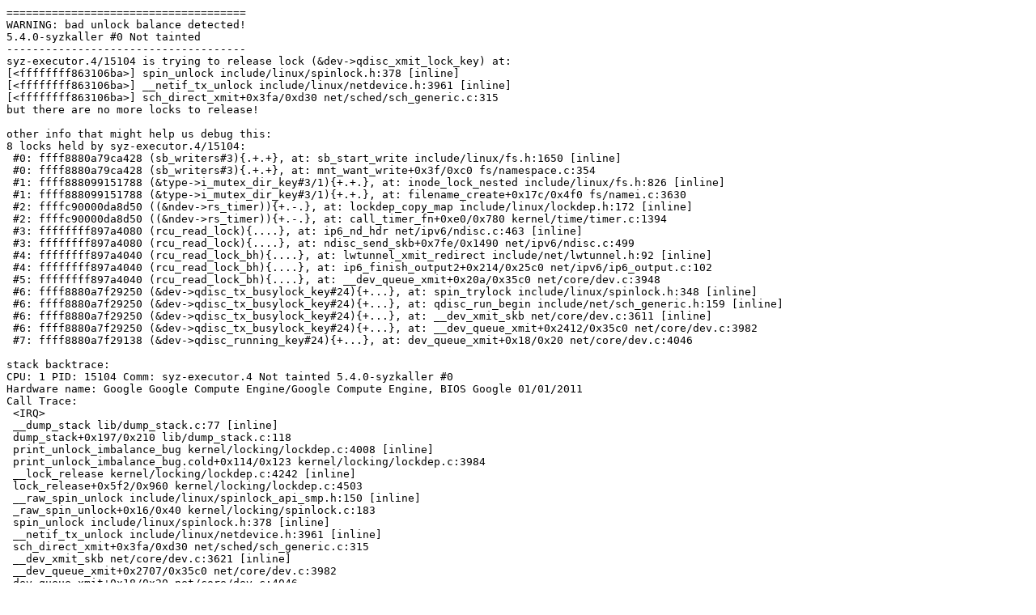

--- FILE ---
content_type: text/plain; charset=utf-8
request_url: https://syzkaller.appspot.com/text?tag=CrashReport&x=17e79c2ee00000
body_size: 2246
content:
=====================================
WARNING: bad unlock balance detected!
5.4.0-syzkaller #0 Not tainted
-------------------------------------
syz-executor.4/15104 is trying to release lock (&dev->qdisc_xmit_lock_key) at:
[<ffffffff863106ba>] spin_unlock include/linux/spinlock.h:378 [inline]
[<ffffffff863106ba>] __netif_tx_unlock include/linux/netdevice.h:3961 [inline]
[<ffffffff863106ba>] sch_direct_xmit+0x3fa/0xd30 net/sched/sch_generic.c:315
but there are no more locks to release!

other info that might help us debug this:
8 locks held by syz-executor.4/15104:
 #0: ffff8880a79ca428 (sb_writers#3){.+.+}, at: sb_start_write include/linux/fs.h:1650 [inline]
 #0: ffff8880a79ca428 (sb_writers#3){.+.+}, at: mnt_want_write+0x3f/0xc0 fs/namespace.c:354
 #1: ffff888099151788 (&type->i_mutex_dir_key#3/1){+.+.}, at: inode_lock_nested include/linux/fs.h:826 [inline]
 #1: ffff888099151788 (&type->i_mutex_dir_key#3/1){+.+.}, at: filename_create+0x17c/0x4f0 fs/namei.c:3630
 #2: ffffc90000da8d50 ((&ndev->rs_timer)){+.-.}, at: lockdep_copy_map include/linux/lockdep.h:172 [inline]
 #2: ffffc90000da8d50 ((&ndev->rs_timer)){+.-.}, at: call_timer_fn+0xe0/0x780 kernel/time/timer.c:1394
 #3: ffffffff897a4080 (rcu_read_lock){....}, at: ip6_nd_hdr net/ipv6/ndisc.c:463 [inline]
 #3: ffffffff897a4080 (rcu_read_lock){....}, at: ndisc_send_skb+0x7fe/0x1490 net/ipv6/ndisc.c:499
 #4: ffffffff897a4040 (rcu_read_lock_bh){....}, at: lwtunnel_xmit_redirect include/net/lwtunnel.h:92 [inline]
 #4: ffffffff897a4040 (rcu_read_lock_bh){....}, at: ip6_finish_output2+0x214/0x25c0 net/ipv6/ip6_output.c:102
 #5: ffffffff897a4040 (rcu_read_lock_bh){....}, at: __dev_queue_xmit+0x20a/0x35c0 net/core/dev.c:3948
 #6: ffff8880a7f29250 (&dev->qdisc_tx_busylock_key#24){+...}, at: spin_trylock include/linux/spinlock.h:348 [inline]
 #6: ffff8880a7f29250 (&dev->qdisc_tx_busylock_key#24){+...}, at: qdisc_run_begin include/net/sch_generic.h:159 [inline]
 #6: ffff8880a7f29250 (&dev->qdisc_tx_busylock_key#24){+...}, at: __dev_xmit_skb net/core/dev.c:3611 [inline]
 #6: ffff8880a7f29250 (&dev->qdisc_tx_busylock_key#24){+...}, at: __dev_queue_xmit+0x2412/0x35c0 net/core/dev.c:3982
 #7: ffff8880a7f29138 (&dev->qdisc_running_key#24){+...}, at: dev_queue_xmit+0x18/0x20 net/core/dev.c:4046

stack backtrace:
CPU: 1 PID: 15104 Comm: syz-executor.4 Not tainted 5.4.0-syzkaller #0
Hardware name: Google Google Compute Engine/Google Compute Engine, BIOS Google 01/01/2011
Call Trace:
 <IRQ>
 __dump_stack lib/dump_stack.c:77 [inline]
 dump_stack+0x197/0x210 lib/dump_stack.c:118
 print_unlock_imbalance_bug kernel/locking/lockdep.c:4008 [inline]
 print_unlock_imbalance_bug.cold+0x114/0x123 kernel/locking/lockdep.c:3984
 __lock_release kernel/locking/lockdep.c:4242 [inline]
 lock_release+0x5f2/0x960 kernel/locking/lockdep.c:4503
 __raw_spin_unlock include/linux/spinlock_api_smp.h:150 [inline]
 _raw_spin_unlock+0x16/0x40 kernel/locking/spinlock.c:183
 spin_unlock include/linux/spinlock.h:378 [inline]
 __netif_tx_unlock include/linux/netdevice.h:3961 [inline]
 sch_direct_xmit+0x3fa/0xd30 net/sched/sch_generic.c:315
 __dev_xmit_skb net/core/dev.c:3621 [inline]
 __dev_queue_xmit+0x2707/0x35c0 net/core/dev.c:3982
 dev_queue_xmit+0x18/0x20 net/core/dev.c:4046
 neigh_resolve_output net/core/neighbour.c:1490 [inline]
 neigh_resolve_output+0x5c4/0x990 net/core/neighbour.c:1470
 neigh_output include/net/neighbour.h:511 [inline]
 ip6_finish_output2+0x109a/0x25c0 net/ipv6/ip6_output.c:116
 __ip6_finish_output+0x444/0xaa0 net/ipv6/ip6_output.c:142
 ip6_finish_output+0x38/0x1f0 net/ipv6/ip6_output.c:152
 NF_HOOK_COND include/linux/netfilter.h:296 [inline]
 ip6_output+0x25e/0x880 net/ipv6/ip6_output.c:175
 dst_output include/net/dst.h:436 [inline]
 NF_HOOK include/linux/netfilter.h:307 [inline]
 ndisc_send_skb+0xf1f/0x1490 net/ipv6/ndisc.c:505
 ndisc_send_rs+0x134/0x720 net/ipv6/ndisc.c:699
 addrconf_rs_timer+0x30f/0x6e0 net/ipv6/addrconf.c:3879
 call_timer_fn+0x1ac/0x780 kernel/time/timer.c:1404
 expire_timers kernel/time/timer.c:1449 [inline]
 __run_timers kernel/time/timer.c:1773 [inline]
 __run_timers kernel/time/timer.c:1740 [inline]
 run_timer_softirq+0x6c3/0x1790 kernel/time/timer.c:1786
 __do_softirq+0x262/0x98c kernel/softirq.c:292
 invoke_softirq kernel/softirq.c:373 [inline]
 irq_exit+0x19b/0x1e0 kernel/softirq.c:413
 exiting_irq arch/x86/include/asm/apic.h:536 [inline]
 smp_apic_timer_interrupt+0x1a3/0x610 arch/x86/kernel/apic/apic.c:1137
 apic_timer_interrupt+0xf/0x20 arch/x86/entry/entry_64.S:829
 </IRQ>
RIP: 0010:find_next_zero_bit_le include/asm-generic/bitops/le.h:15 [inline]
RIP: 0010:find_inode_bit.isra.0+0xd7/0x520 fs/ext4/ialloc.c:710
Code: 48 c1 e8 03 4c 01 e0 48 89 45 c8 e8 b3 e5 74 ff 48 8b 45 b0 80 38 00 0f 85 54 03 00 00 48 8b 45 b8 48 89 de 4c 89 fa 48 8b 38 <e8> 74 1e 8d 01 48 89 c3 48 8b 45 c8 80 38 00 0f 85 88 03 00 00 48
RSP: 0018:ffffc90001bc7ac8 EFLAGS: 00000246 ORIG_RAX: ffffffffffffff13
RAX: ffff8880a3cc54c0 RBX: 0000000000002000 RCX: ffffffff820018dd
RDX: 0000000000000188 RSI: 0000000000002000 RDI: ffff88808e885000
RBP: ffffc90001bc7b28 R08: ffff888056c36580 R09: ffffed1014b79d33
R10: ffffed1014b79d32 R11: ffff8880a5bce993 R12: dffffc0000000000
R13: ffff8880a79ca000 R14: ffffc90001bc7c60 R15: 0000000000000188
 __ext4_new_inode+0x16eb/0x4f30 fs/ext4/ialloc.c:909
 ext4_symlink+0x4b7/0xf50 fs/ext4/namei.c:3275
 vfs_symlink fs/namei.c:4123 [inline]
 vfs_symlink+0x373/0x5a0 fs/namei.c:4109
 do_symlinkat+0x22b/0x290 fs/namei.c:4150
 __do_sys_symlink fs/namei.c:4169 [inline]
 __se_sys_symlink fs/namei.c:4167 [inline]
 __x64_sys_symlink+0x59/0x80 fs/namei.c:4167
 do_syscall_64+0xfa/0x790 arch/x86/entry/common.c:294
 entry_SYSCALL_64_after_hwframe+0x49/0xbe
RIP: 0033:0x45a3a7
Code: 0f 1f 00 b8 5c 00 00 00 0f 05 48 3d 01 f0 ff ff 0f 83 6d b9 fb ff c3 66 2e 0f 1f 84 00 00 00 00 00 66 90 b8 58 00 00 00 0f 05 <48> 3d 01 f0 ff ff 0f 83 4d b9 fb ff c3 66 2e 0f 1f 84 00 00 00 00
RSP: 002b:00007fff532294c8 EFLAGS: 00000202 ORIG_RAX: 0000000000000058
RAX: ffffffffffffffda RBX: 0000000000000000 RCX: 000000000045a3a7
RDX: 00007fff53229567 RSI: 00000000004c00d3 RDI: 00007fff53229550
RBP: 0000000000000000 R08: 0000000000000220 R09: 0000000000000017
R10: 0000000000000075 R11: 0000000000000202 R12: 0000000000000000
R13: 00007fff53229500 R14: 0000000000000000 R15: 00007fff53229510
kobject: 'brport' (00000000c2d9c4f1): kobject_cleanup, parent 000000003334492b
kobject: 'brport' (00000000c2d9c4f1): calling ktype release
kobject: 'brport': free name
kobject: 'brport' (000000005eb7ccd8): kobject_cleanup, parent 000000003334492b
kobject: 'brport' (000000005eb7ccd8): calling ktype release
kobject: 'brport': free name
kobject: 'brport' (00000000a4d965b0): kobject_cleanup, parent 000000003334492b
kobject: 'brport' (00000000a4d965b0): calling ktype release
kobject: 'brport': free name
kobject: 'brport' (00000000cc5b0ec6): kobject_cleanup, parent 000000003334492b
kobject: 'brport' (00000000cc5b0ec6): calling ktype release
kobject: 'brport': free name
kobject: 'brport' (0000000010c4f57d): kobject_cleanup, parent 000000003334492b
kobject: 'brport' (0000000010c4f57d): calling ktype release
kobject: 'brport': free name
kobject: 'brport' (0000000096cdb471): kobject_cleanup, parent 000000003334492b
kobject: 'brport' (0000000096cdb471): calling ktype release
kobject: 'brport': free name
kobject: 'brport' (000000005f98b49c): kobject_cleanup, parent 000000003334492b
kobject: 'brport' (000000005f98b49c): calling ktype release
kobject: 'brport': free name
kobject: 'brport' (0000000068dac5cf): kobject_cleanup, parent 000000003334492b
kobject: 'brport' (0000000068dac5cf): calling ktype release
kobject: 'brport': free name
kobject: 'brport' (0000000078dcf3ee): kobject_cleanup, parent 000000003334492b
kobject: 'brport' (0000000078dcf3ee): calling ktype release
kobject: 'brport': free name
kobject: 'brport' (00000000a4c040e2): kobject_cleanup, parent 000000003334492b
kobject: 'brport' (00000000a4c040e2): calling ktype release
kobject: 'brport': free name
